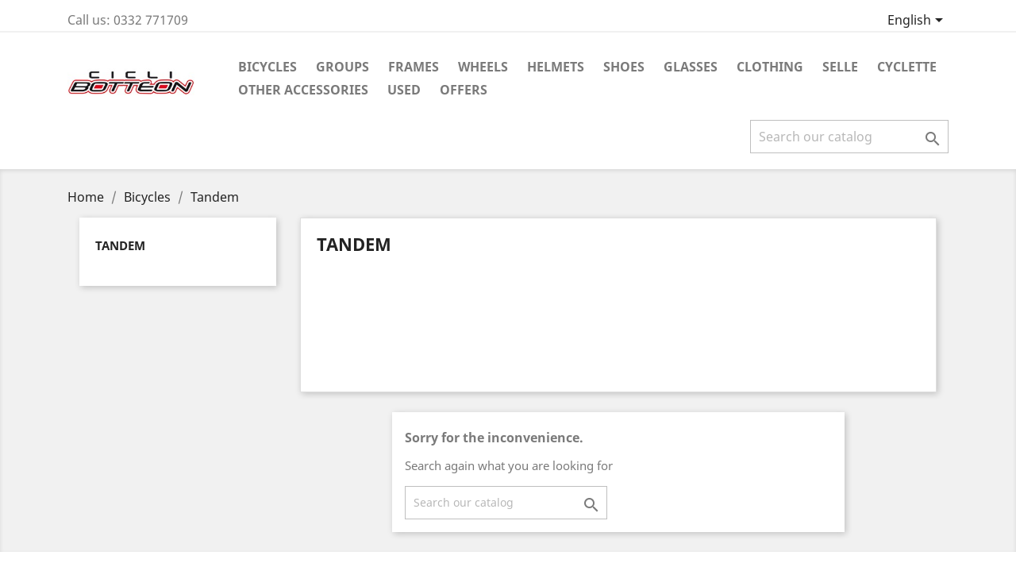

--- FILE ---
content_type: text/html; charset=utf-8
request_url: https://www.cicli-botteon.it/shop/en/30-tandem
body_size: 5144
content:
<!doctype html>
<html lang="en">

  <head>
    
      
  <meta charset="utf-8">


  <meta http-equiv="x-ua-compatible" content="ie=edge">



  <title>Tandem</title>
  <meta name="description" content="">
  <meta name="keywords" content="">
        <link rel="canonical" href="https://www.cicli-botteon.it/shop/en/30-tandem">
  


  <meta name="viewport" content="width=device-width, initial-scale=1">



  <link rel="icon" type="image/vnd.microsoft.icon" href="https://www.cicli-botteon.it/shop/img/favicon.ico?1576322474">
  <link rel="shortcut icon" type="image/x-icon" href="https://www.cicli-botteon.it/shop/img/favicon.ico?1576322474">



    <link rel="stylesheet" href="https://www.cicli-botteon.it/shop/themes/botteon1/assets/css/theme.css" type="text/css" media="all">
  <link rel="stylesheet" href="https://www.cicli-botteon.it/shop/modules/blockreassurance/views/dist/front.css" type="text/css" media="all">
  <link rel="stylesheet" href="https://www.cicli-botteon.it/shop/modules/ps_facetedsearch/views/dist/front.css" type="text/css" media="all">
  <link rel="stylesheet" href="https://www.cicli-botteon.it/shop/modules/productcomments/views/css/productcomments.css" type="text/css" media="all">
  <link rel="stylesheet" href="https://www.cicli-botteon.it/shop/js/jquery/ui/themes/base/minified/jquery-ui.min.css" type="text/css" media="all">
  <link rel="stylesheet" href="https://www.cicli-botteon.it/shop/js/jquery/ui/themes/base/minified/jquery.ui.theme.min.css" type="text/css" media="all">
  <link rel="stylesheet" href="https://www.cicli-botteon.it/shop/modules/ps_imageslider/css/homeslider.css" type="text/css" media="all">
  <link rel="stylesheet" href="https://www.cicli-botteon.it/shop/themes/botteon1/assets/css/custom.css" type="text/css" media="all">




  

  <script type="text/javascript">
        var prestashop = {"cart":{"products":[],"totals":{"total":{"type":"total","label":"Total","amount":0,"value":"\u20ac0.00"},"total_including_tax":{"type":"total","label":"Total (tax incl.)","amount":0,"value":"\u20ac0.00"},"total_excluding_tax":{"type":"total","label":"Total (tax excl.)","amount":0,"value":"\u20ac0.00"}},"subtotals":{"products":{"type":"products","label":"Subtotal","amount":0,"value":"\u20ac0.00"},"discounts":null,"shipping":{"type":"shipping","label":"Shipping","amount":0,"value":""},"tax":null},"products_count":0,"summary_string":"0 items","vouchers":{"allowed":0,"added":[]},"discounts":[],"minimalPurchase":0,"minimalPurchaseRequired":""},"currency":{"name":"Euro","iso_code":"EUR","iso_code_num":"978","sign":"\u20ac"},"customer":{"lastname":null,"firstname":null,"email":null,"birthday":null,"newsletter":null,"newsletter_date_add":null,"optin":null,"website":null,"company":null,"siret":null,"ape":null,"is_logged":false,"gender":{"type":null,"name":null},"addresses":[]},"language":{"name":"English (United States)","iso_code":"en","locale":"en-US","language_code":"en-us","is_rtl":"0","date_format_lite":"m\/d\/Y","date_format_full":"m\/d\/Y H:i:s","id":2},"page":{"title":"","canonical":"https:\/\/www.cicli-botteon.it\/shop\/en\/30-tandem","meta":{"title":"Tandem","description":"","keywords":"","robots":"index"},"page_name":"category","body_classes":{"lang-en":true,"lang-rtl":false,"country-IT":true,"currency-EUR":true,"layout-left-column":true,"page-category":true,"tax-display-enabled":true,"category-id-30":true,"category-Tandem":true,"category-id-parent-12":true,"category-depth-level-3":true},"admin_notifications":[]},"shop":{"name":"Cicli Botteon Srl","logo":"https:\/\/www.cicli-botteon.it\/shop\/img\/cicli-botteon-logo-1424420463.jpg","stores_icon":"https:\/\/www.cicli-botteon.it\/shop\/img\/logo_stores.gif","favicon":"https:\/\/www.cicli-botteon.it\/shop\/img\/favicon.ico"},"urls":{"base_url":"https:\/\/www.cicli-botteon.it\/shop\/","current_url":"https:\/\/www.cicli-botteon.it\/shop\/en\/30-tandem","shop_domain_url":"https:\/\/www.cicli-botteon.it","img_ps_url":"https:\/\/www.cicli-botteon.it\/shop\/img\/","img_cat_url":"https:\/\/www.cicli-botteon.it\/shop\/img\/c\/","img_lang_url":"https:\/\/www.cicli-botteon.it\/shop\/img\/l\/","img_prod_url":"https:\/\/www.cicli-botteon.it\/shop\/img\/p\/","img_manu_url":"https:\/\/www.cicli-botteon.it\/shop\/img\/m\/","img_sup_url":"https:\/\/www.cicli-botteon.it\/shop\/img\/su\/","img_ship_url":"https:\/\/www.cicli-botteon.it\/shop\/img\/s\/","img_store_url":"https:\/\/www.cicli-botteon.it\/shop\/img\/st\/","img_col_url":"https:\/\/www.cicli-botteon.it\/shop\/img\/co\/","img_url":"https:\/\/www.cicli-botteon.it\/shop\/themes\/botteon1\/assets\/img\/","css_url":"https:\/\/www.cicli-botteon.it\/shop\/themes\/botteon1\/assets\/css\/","js_url":"https:\/\/www.cicli-botteon.it\/shop\/themes\/botteon1\/assets\/js\/","pic_url":"https:\/\/www.cicli-botteon.it\/shop\/upload\/","pages":{"address":"https:\/\/www.cicli-botteon.it\/shop\/en\/address","addresses":"https:\/\/www.cicli-botteon.it\/shop\/en\/addresses","authentication":"https:\/\/www.cicli-botteon.it\/shop\/en\/login","cart":"https:\/\/www.cicli-botteon.it\/shop\/en\/cart","category":"https:\/\/www.cicli-botteon.it\/shop\/en\/index.php?controller=category","cms":"https:\/\/www.cicli-botteon.it\/shop\/en\/index.php?controller=cms","contact":"https:\/\/www.cicli-botteon.it\/shop\/en\/contattarci","discount":"https:\/\/www.cicli-botteon.it\/shop\/en\/sconto","guest_tracking":"https:\/\/www.cicli-botteon.it\/shop\/en\/guest-tracking","history":"https:\/\/www.cicli-botteon.it\/shop\/en\/order-history","identity":"https:\/\/www.cicli-botteon.it\/shop\/en\/identita","index":"https:\/\/www.cicli-botteon.it\/shop\/en\/","my_account":"https:\/\/www.cicli-botteon.it\/shop\/en\/il-mio-account","order_confirmation":"https:\/\/www.cicli-botteon.it\/shop\/en\/order-confirmation","order_detail":"https:\/\/www.cicli-botteon.it\/shop\/en\/index.php?controller=order-detail","order_follow":"https:\/\/www.cicli-botteon.it\/shop\/en\/order-follow","order":"https:\/\/www.cicli-botteon.it\/shop\/en\/order","order_return":"https:\/\/www.cicli-botteon.it\/shop\/en\/index.php?controller=order-return","order_slip":"https:\/\/www.cicli-botteon.it\/shop\/en\/credit-slip","pagenotfound":"https:\/\/www.cicli-botteon.it\/shop\/en\/page-not-found","password":"https:\/\/www.cicli-botteon.it\/shop\/en\/password-recovery","pdf_invoice":"https:\/\/www.cicli-botteon.it\/shop\/en\/index.php?controller=pdf-invoice","pdf_order_return":"https:\/\/www.cicli-botteon.it\/shop\/en\/index.php?controller=pdf-order-return","pdf_order_slip":"https:\/\/www.cicli-botteon.it\/shop\/en\/index.php?controller=pdf-order-slip","prices_drop":"https:\/\/www.cicli-botteon.it\/shop\/en\/calo-prezzi","product":"https:\/\/www.cicli-botteon.it\/shop\/en\/index.php?controller=product","search":"https:\/\/www.cicli-botteon.it\/shop\/en\/search","sitemap":"https:\/\/www.cicli-botteon.it\/shop\/en\/mappa del sito","stores":"https:\/\/www.cicli-botteon.it\/shop\/en\/stores","supplier":"https:\/\/www.cicli-botteon.it\/shop\/en\/fornitore","register":"https:\/\/www.cicli-botteon.it\/shop\/en\/login?create_account=1","order_login":"https:\/\/www.cicli-botteon.it\/shop\/en\/order?login=1"},"alternative_langs":{"it-it":"https:\/\/www.cicli-botteon.it\/shop\/it\/30-tandem","en-us":"https:\/\/www.cicli-botteon.it\/shop\/en\/30-tandem"},"theme_assets":"\/shop\/themes\/botteon1\/assets\/","actions":{"logout":"https:\/\/www.cicli-botteon.it\/shop\/en\/?mylogout="},"no_picture_image":{"bySize":{"small_default":{"url":"https:\/\/www.cicli-botteon.it\/shop\/img\/p\/en-default-small_default.jpg","width":98,"height":98},"cart_default":{"url":"https:\/\/www.cicli-botteon.it\/shop\/img\/p\/en-default-cart_default.jpg","width":125,"height":125},"home_default":{"url":"https:\/\/www.cicli-botteon.it\/shop\/img\/p\/en-default-home_default.jpg","width":250,"height":250},"medium_default":{"url":"https:\/\/www.cicli-botteon.it\/shop\/img\/p\/en-default-medium_default.jpg","width":452,"height":452},"large_default":{"url":"https:\/\/www.cicli-botteon.it\/shop\/img\/p\/en-default-large_default.jpg","width":800,"height":800}},"small":{"url":"https:\/\/www.cicli-botteon.it\/shop\/img\/p\/en-default-small_default.jpg","width":98,"height":98},"medium":{"url":"https:\/\/www.cicli-botteon.it\/shop\/img\/p\/en-default-home_default.jpg","width":250,"height":250},"large":{"url":"https:\/\/www.cicli-botteon.it\/shop\/img\/p\/en-default-large_default.jpg","width":800,"height":800},"legend":""}},"configuration":{"display_taxes_label":true,"display_prices_tax_incl":true,"is_catalog":true,"show_prices":true,"opt_in":{"partner":true},"quantity_discount":{"type":"price","label":"Unit price"},"voucher_enabled":0,"return_enabled":1},"field_required":[],"breadcrumb":{"links":[{"title":"Home","url":"https:\/\/www.cicli-botteon.it\/shop\/en\/"},{"title":"Bicycles","url":"https:\/\/www.cicli-botteon.it\/shop\/en\/12-bicycles"},{"title":"Tandem","url":"https:\/\/www.cicli-botteon.it\/shop\/en\/30-tandem"}],"count":3},"link":{"protocol_link":"https:\/\/","protocol_content":"https:\/\/"},"time":1768729363,"static_token":"b25be15a17eb43e1eb54ebb7caf3f674","token":"19e87c3581b37e4f45e600e69f2b15ce","debug":false};
        var psr_icon_color = "#F19D76";
      </script>



  



    
  </head>

  <body id="category" class="lang-en country-it currency-eur layout-left-column page-category tax-display-enabled category-id-30 category-tandem category-id-parent-12 category-depth-level-3">

    
      
    

    <main>
      
              

      <header id="header">
        
          
  <div class="header-banner">
    
  </div>



  <nav class="header-nav">
    <div class="container">
      <div class="row">
        <div class="hidden-sm-down">
          <div class="col-md-5 col-xs-12">
            <div id="_desktop_contact_link">
  <div id="contact-link">
                Call us: <span>0332 771709</span>
      </div>
</div>

          </div>
          <div class="col-md-7 right-nav">
              <div id="_desktop_language_selector">
  <div class="language-selector-wrapper">
    <span id="language-selector-label" class="hidden-md-up">Language:</span>
    <div class="language-selector dropdown js-dropdown">
      <button data-toggle="dropdown" class="hidden-sm-down btn-unstyle" aria-haspopup="true" aria-expanded="false" aria-label="Language dropdown">
        <span class="expand-more">English</span>
        <i class="material-icons expand-more">&#xE5C5;</i>
      </button>
      <ul class="dropdown-menu hidden-sm-down" aria-labelledby="language-selector-label">
                  <li >
            <a href="https://www.cicli-botteon.it/shop/it/30-tandem" class="dropdown-item">Italiano</a>
          </li>
                  <li  class="current" >
            <a href="https://www.cicli-botteon.it/shop/en/30-tandem" class="dropdown-item">English</a>
          </li>
              </ul>
      <select class="link hidden-md-up" aria-labelledby="language-selector-label">
                  <option value="https://www.cicli-botteon.it/shop/it/30-tandem">Italiano</option>
                  <option value="https://www.cicli-botteon.it/shop/en/30-tandem" selected="selected">English</option>
              </select>
    </div>
  </div>
</div>

          </div>
        </div>
        <div class="hidden-md-up text-sm-center mobile">
          <div class="float-xs-left" id="menu-icon">
            <i class="material-icons d-inline">&#xE5D2;</i>
          </div>
          <div class="float-xs-right" id="_mobile_cart"></div>
          <div class="float-xs-right" id="_mobile_user_info"></div>
          <div class="top-logo" id="_mobile_logo"></div>
          <div class="clearfix"></div>
        </div>
      </div>
    </div>
  </nav>



  <div class="header-top">
    <div class="container">
       <div class="row">
        <div class="col-md-2 hidden-sm-down" id="_desktop_logo">
          <a href="https://www.cicli-botteon.it/shop/">
            <img class="logo img-responsive" src="https://www.cicli-botteon.it/shop/img/cicli-botteon-logo-1424420463.jpg" alt="Cicli Botteon Srl">
          </a>
        </div>
        <div class="col-md-10 col-sm-12 position-static">
          

<div class="menu js-top-menu position-static hidden-sm-down" id="_desktop_top_menu">
    
          <ul class="top-menu" id="top-menu" data-depth="0">
                    <li class="category" id="category-12">
                          <a
                class="dropdown-item"
                href="https://www.cicli-botteon.it/shop/en/12-bicycles" data-depth="0"
                              >
                                                                      <span class="float-xs-right hidden-md-up">
                    <span data-target="#top_sub_menu_15334" data-toggle="collapse" class="navbar-toggler collapse-icons">
                      <i class="material-icons add">&#xE313;</i>
                      <i class="material-icons remove">&#xE316;</i>
                    </span>
                  </span>
                                Bicycles
              </a>
                            <div  class="popover sub-menu js-sub-menu collapse" id="top_sub_menu_15334">
                
          <ul class="top-menu"  data-depth="1">
                    <li class="category" id="category-13">
                          <a
                class="dropdown-item dropdown-submenu"
                href="https://www.cicli-botteon.it/shop/en/13-race" data-depth="1"
                              >
                                Race
              </a>
                          </li>
                    <li class="category" id="category-14">
                          <a
                class="dropdown-item dropdown-submenu"
                href="https://www.cicli-botteon.it/shop/en/14-montain-bike" data-depth="1"
                              >
                                Montain bike
              </a>
                          </li>
                    <li class="category" id="category-15">
                          <a
                class="dropdown-item dropdown-submenu"
                href="https://www.cicli-botteon.it/shop/en/15-kids" data-depth="1"
                              >
                                Kids
              </a>
                          </li>
                    <li class="category" id="category-16">
                          <a
                class="dropdown-item dropdown-submenu"
                href="https://www.cicli-botteon.it/shop/en/16-classical" data-depth="1"
                              >
                                Classical
              </a>
                          </li>
                    <li class="category" id="category-17">
                          <a
                class="dropdown-item dropdown-submenu"
                href="https://www.cicli-botteon.it/shop/en/17-assisted-pedaling" data-depth="1"
                              >
                                Assisted pedaling
              </a>
                          </li>
                    <li class="category" id="category-29">
                          <a
                class="dropdown-item dropdown-submenu"
                href="https://www.cicli-botteon.it/shop/en/29-bmx" data-depth="1"
                              >
                                Bmx
              </a>
                          </li>
                    <li class="category current " id="category-30">
                          <a
                class="dropdown-item dropdown-submenu"
                href="https://www.cicli-botteon.it/shop/en/30-tandem" data-depth="1"
                              >
                                Tandem
              </a>
                          </li>
                    <li class="category" id="category-33">
                          <a
                class="dropdown-item dropdown-submenu"
                href="https://www.cicli-botteon.it/shop/en/33-fat-bike" data-depth="1"
                              >
                                Fat Bike
              </a>
                          </li>
                    <li class="category" id="category-36">
                          <a
                class="dropdown-item dropdown-submenu"
                href="https://www.cicli-botteon.it/shop/en/36-gravel" data-depth="1"
                              >
                                Gravel
              </a>
                          </li>
              </ul>
    
              </div>
                          </li>
                    <li class="category" id="category-18">
                          <a
                class="dropdown-item"
                href="https://www.cicli-botteon.it/shop/en/18-groups" data-depth="0"
                              >
                                                                      <span class="float-xs-right hidden-md-up">
                    <span data-target="#top_sub_menu_48094" data-toggle="collapse" class="navbar-toggler collapse-icons">
                      <i class="material-icons add">&#xE313;</i>
                      <i class="material-icons remove">&#xE316;</i>
                    </span>
                  </span>
                                Groups
              </a>
                            <div  class="popover sub-menu js-sub-menu collapse" id="top_sub_menu_48094">
                
          <ul class="top-menu"  data-depth="1">
                    <li class="category" id="category-19">
                          <a
                class="dropdown-item dropdown-submenu"
                href="https://www.cicli-botteon.it/shop/en/19-mtb" data-depth="1"
                              >
                                Mtb
              </a>
                          </li>
                    <li class="category" id="category-20">
                          <a
                class="dropdown-item dropdown-submenu"
                href="https://www.cicli-botteon.it/shop/en/20-race" data-depth="1"
                              >
                                Race
              </a>
                          </li>
              </ul>
    
              </div>
                          </li>
                    <li class="category" id="category-25">
                          <a
                class="dropdown-item"
                href="https://www.cicli-botteon.it/shop/en/25-frames" data-depth="0"
                              >
                                                                      <span class="float-xs-right hidden-md-up">
                    <span data-target="#top_sub_menu_52098" data-toggle="collapse" class="navbar-toggler collapse-icons">
                      <i class="material-icons add">&#xE313;</i>
                      <i class="material-icons remove">&#xE316;</i>
                    </span>
                  </span>
                                Frames
              </a>
                            <div  class="popover sub-menu js-sub-menu collapse" id="top_sub_menu_52098">
                
          <ul class="top-menu"  data-depth="1">
                    <li class="category" id="category-26">
                          <a
                class="dropdown-item dropdown-submenu"
                href="https://www.cicli-botteon.it/shop/en/26-mtb" data-depth="1"
                              >
                                Mtb
              </a>
                          </li>
                    <li class="category" id="category-27">
                          <a
                class="dropdown-item dropdown-submenu"
                href="https://www.cicli-botteon.it/shop/en/27-road" data-depth="1"
                              >
                                Road
              </a>
                          </li>
              </ul>
    
              </div>
                          </li>
                    <li class="category" id="category-24">
                          <a
                class="dropdown-item"
                href="https://www.cicli-botteon.it/shop/en/24-wheels" data-depth="0"
                              >
                                Wheels
              </a>
                          </li>
                    <li class="category" id="category-21">
                          <a
                class="dropdown-item"
                href="https://www.cicli-botteon.it/shop/en/21-helmets" data-depth="0"
                              >
                                Helmets
              </a>
                          </li>
                    <li class="category" id="category-22">
                          <a
                class="dropdown-item"
                href="https://www.cicli-botteon.it/shop/en/22-shoes" data-depth="0"
                              >
                                Shoes
              </a>
                          </li>
                    <li class="category" id="category-23">
                          <a
                class="dropdown-item"
                href="https://www.cicli-botteon.it/shop/en/23-glasses" data-depth="0"
                              >
                                Glasses
              </a>
                          </li>
                    <li class="category" id="category-32">
                          <a
                class="dropdown-item"
                href="https://www.cicli-botteon.it/shop/en/32-clothing" data-depth="0"
                              >
                                Clothing
              </a>
                          </li>
                    <li class="category" id="category-35">
                          <a
                class="dropdown-item"
                href="https://www.cicli-botteon.it/shop/en/35-selle" data-depth="0"
                              >
                                Selle
              </a>
                          </li>
                    <li class="category" id="category-34">
                          <a
                class="dropdown-item"
                href="https://www.cicli-botteon.it/shop/en/34-cyclette" data-depth="0"
                              >
                                Cyclette
              </a>
                          </li>
                    <li class="category" id="category-28">
                          <a
                class="dropdown-item"
                href="https://www.cicli-botteon.it/shop/en/28-other-accessories" data-depth="0"
                              >
                                Other accessories
              </a>
                          </li>
                    <li class="category" id="category-31">
                          <a
                class="dropdown-item"
                href="https://www.cicli-botteon.it/shop/en/31-used" data-depth="0"
                              >
                                Used
              </a>
                          </li>
                    <li class="link" id="lnk-offers">
                          <a
                class="dropdown-item"
                href="http://cicli-botteon.it/shop/en/calo-prezzi" data-depth="0"
                              >
                                Offers
              </a>
                          </li>
              </ul>
    
    <div class="clearfix"></div>
</div>
<!-- Block search module TOP -->
<div id="search_widget" class="search-widget" data-search-controller-url="//www.cicli-botteon.it/shop/en/search">
	<form method="get" action="//www.cicli-botteon.it/shop/en/search">
		<input type="hidden" name="controller" value="search">
		<input type="text" name="s" value="" placeholder="Search our catalog" aria-label="Search">
		<button type="submit">
			<i class="material-icons search">&#xE8B6;</i>
      <span class="hidden-xl-down">Search</span>
		</button>
	</form>
</div>
<!-- /Block search module TOP -->

          <div class="clearfix"></div>
        </div>
      </div>
      <div id="mobile_top_menu_wrapper" class="row hidden-md-up" style="display:none;">
        <div class="js-top-menu mobile" id="_mobile_top_menu"></div>
        <div class="js-top-menu-bottom">
          <div id="_mobile_currency_selector"></div>
          <div id="_mobile_language_selector"></div>
          <div id="_mobile_contact_link"></div>
        </div>
      </div>
    </div>
  </div>
  

        
      </header>

      
        
<aside id="notifications">
  <div class="container">
    
    
    
      </div>
</aside>
      

      <section id="wrapper">
        
        <div class="container">
          
            <nav data-depth="3" class="breadcrumb hidden-sm-down">
  <ol itemscope itemtype="http://schema.org/BreadcrumbList">
          
        <li itemprop="itemListElement" itemscope itemtype="http://schema.org/ListItem">
          <a itemprop="item" href="https://www.cicli-botteon.it/shop/en/">
            <span itemprop="name">Home</span>
          </a>
          <meta itemprop="position" content="1">
        </li>
      
          
        <li itemprop="itemListElement" itemscope itemtype="http://schema.org/ListItem">
          <a itemprop="item" href="https://www.cicli-botteon.it/shop/en/12-bicycles">
            <span itemprop="name">Bicycles</span>
          </a>
          <meta itemprop="position" content="2">
        </li>
      
          
        <li itemprop="itemListElement" itemscope itemtype="http://schema.org/ListItem">
          <a itemprop="item" href="https://www.cicli-botteon.it/shop/en/30-tandem">
            <span itemprop="name">Tandem</span>
          </a>
          <meta itemprop="position" content="3">
        </li>
      
      </ol>
</nav>
          

          
            <div id="left-column" class="col-xs-12 col-sm-4 col-md-3">
                              

<div class="block-categories hidden-sm-down">
  <ul class="category-top-menu">
    <li><a class="text-uppercase h6" href="https://www.cicli-botteon.it/shop/en/30-tandem">Tandem</a></li>
    <li>
  </li>
  </ul>
</div>
<div id="search_filters_wrapper" class="hidden-sm-down">
  <div id="search_filter_controls" class="hidden-md-up">
      <span id="_mobile_search_filters_clear_all"></span>
      <button class="btn btn-secondary ok">
        <i class="material-icons rtl-no-flip">&#xE876;</i>
        OK
      </button>
  </div>
  
</div>

                          </div>
          

          
  <div id="content-wrapper" class="left-column col-xs-12 col-sm-8 col-md-9">
    
    
  <section id="main">

    
    <div class="block-category card card-block hidden-sm-down">
      <h1 class="h1">Tandem</h1>
                </div>
    <div class="text-sm-center hidden-md-up">
      <h1 class="h1">Tandem</h1>
    </div>


    <section id="products">
      
        <section id="content" class="page-content page-not-found">
  

    <h4>Sorry for the inconvenience.</h4>
    <p>Search again what you are looking for</p>

    
      <!-- Block search module TOP -->
<div id="search_widget" class="search-widget" data-search-controller-url="//www.cicli-botteon.it/shop/en/search">
	<form method="get" action="//www.cicli-botteon.it/shop/en/search">
		<input type="hidden" name="controller" value="search">
		<input type="text" name="s" value="" placeholder="Search our catalog" aria-label="Search">
		<button type="submit">
			<i class="material-icons search">&#xE8B6;</i>
      <span class="hidden-xl-down">Search</span>
		</button>
	</form>
</div>
<!-- /Block search module TOP -->

    

    
      
    

  
</section>

          </section>

  </section>

    
  </div>


          
        </div>
        
      </section>

      <footer id="footer">
        
          <div class="container">
  <div class="row">
    
      
  <div class="block-social col-lg-4 col-md-12 col-sm-12">
    <ul>
              <li class="facebook"><a href="https://www.facebook.com/ciclibotteonnegozio" target="_blank">Facebook</a></li>
          </ul>
  </div>


    
  </div>
</div>
<div class="footer-container">
  <div class="container">
    <div class="row">
      
        <div class="col-md-4 links">
  <div class="row">
      <div class="col-md-6 wrapper">
      <h3 class="h3 hidden-sm-down">Products</h3>
            <div class="title clearfix hidden-md-up" data-target="#footer_sub_menu_82568" data-toggle="collapse">
        <span class="h3">Products</span>
        <span class="float-xs-right">
          <span class="navbar-toggler collapse-icons">
            <i class="material-icons add">&#xE313;</i>
            <i class="material-icons remove">&#xE316;</i>
          </span>
        </span>
      </div>
      <ul id="footer_sub_menu_82568" class="collapse">
                  <li>
            <a
                id="link-product-page-prices-drop-1"
                class="cms-page-link"
                href="https://www.cicli-botteon.it/shop/en/calo-prezzi"
                title="I nostri prodotti speciali"
                            >
              Calo dei prezzi
            </a>
          </li>
                  <li>
            <a
                id="link-product-page-new-products-1"
                class="cms-page-link"
                href="https://www.cicli-botteon.it/shop/en/new-products"
                title="I nostri nuovi prodotti"
                            >
              New products
            </a>
          </li>
                  <li>
            <a
                id="link-product-page-best-sales-1"
                class="cms-page-link"
                href="https://www.cicli-botteon.it/shop/en/migliori-vendite"
                title="Le nostre migliori vendite"
                            >
              Migliori vendite
            </a>
          </li>
              </ul>
    </div>
      <div class="col-md-6 wrapper">
      <h3 class="h3 hidden-sm-down">Our company</h3>
            <div class="title clearfix hidden-md-up" data-target="#footer_sub_menu_6438" data-toggle="collapse">
        <span class="h3">Our company</span>
        <span class="float-xs-right">
          <span class="navbar-toggler collapse-icons">
            <i class="material-icons add">&#xE313;</i>
            <i class="material-icons remove">&#xE316;</i>
          </span>
        </span>
      </div>
      <ul id="footer_sub_menu_6438" class="collapse">
                  <li>
            <a
                id="link-cms-page-1-2"
                class="cms-page-link"
                href="https://www.cicli-botteon.it/shop/en/content/1-shipment-and-delivery"
                title=""
                            >
              Shipment and delivery
            </a>
          </li>
                  <li>
            <a
                id="link-cms-page-2-2"
                class="cms-page-link"
                href="https://www.cicli-botteon.it/shop/en/content/2-privacy-cookie"
                title="Privacy e Cookie"
                            >
              Privacy e Cookie
            </a>
          </li>
                  <li>
            <a
                id="link-cms-page-3-2"
                class="cms-page-link"
                href="https://www.cicli-botteon.it/shop/en/content/3-terms-and-conditions"
                title=""
                            >
              Terms and conditions
            </a>
          </li>
                  <li>
            <a
                id="link-cms-page-4-2"
                class="cms-page-link"
                href="https://www.cicli-botteon.it/shop/en/content/4-About-us"
                title=""
                            >
              About us
            </a>
          </li>
                  <li>
            <a
                id="link-cms-page-5-2"
                class="cms-page-link"
                href="https://www.cicli-botteon.it/shop/en/content/5-Payment"
                title=""
                            >
              Payment
            </a>
          </li>
                  <li>
            <a
                id="link-static-page-contact-2"
                class="cms-page-link"
                href="https://www.cicli-botteon.it/shop/en/contattarci"
                title="Usate il nostro modulo per contattarci"
                            >
              Contattarci
            </a>
          </li>
                  <li>
            <a
                id="link-static-page-sitemap-2"
                class="cms-page-link"
                href="https://www.cicli-botteon.it/shop/en/mappa del sito"
                title="Vi siete persi? Trovate quello che state cercando"
                            >
              Sitemap
            </a>
          </li>
                  <li>
            <a
                id="link-static-page-stores-2"
                class="cms-page-link"
                href="https://www.cicli-botteon.it/shop/en/stores"
                title=""
                            >
              Stores
            </a>
          </li>
              </ul>
    </div>
    </div>
</div>
<div class="block-contact col-md-4 links wrapper">
  <div class="hidden-sm-down">
    <h4 class="text-uppercase block-contact-title">Store information</h4>
      Cicli Botteon Srl<br />Via Appennini, 34<br />21034 Cocquio Trevisago (VA)<br />Varese<br />Italy
              <br>
                Call us: <span>0332 771709</span>
                    <br>
                Fax: <span>0332 771709</span>
                    <br>
                Email us: <a href="mailto:info@cicli-botteon.it" class="dropdown">info@cicli-botteon.it</a>
        </div>
  <div class="hidden-md-up">
    <div class="title">
      <a class="h3" href="https://www.cicli-botteon.it/shop/en/stores">Store information</a>
    </div>
  </div>
</div>

      
    </div>
    <div class="row">
      
        
      
    </div>
    
    <div class="row">
      <div class="col-md-12">
        <p class="text-sm-center">
          
          © 2026 - Cicli-Botteon.it - Cicli Botteon Srl - VAT: IT03901940126 CF: IT03901940126
          
        </p>
      </div>
    </div>
    
  </div>
</div>

<!--Google Analytics Code-->
 <script type="text/javascript">
 
  var _gaq = _gaq || [];
  _gaq.push(['_setAccount', 'UA-61825291-1']);
  _gaq.push(['_trackPageview']);
 
  (function() {
    var ga = document.createElement('script'); ga.type = 'text/javascript'; ga.async = true;
    ga.src = ('https:' == document.location.protocol ? 'https://ssl' : 'http://www') + '.google-analytics.com/ga.js';
    var s = document.getElementsByTagName('script')[0]; s.parentNode.insertBefore(ga, s);
  })();
 
</script>
<!--Google Analytics Code -->
        
      </footer>

    </main>

    
        <script type="text/javascript" src="https://www.cicli-botteon.it/shop/themes/core.js" ></script>
  <script type="text/javascript" src="https://www.cicli-botteon.it/shop/themes/botteon1/assets/js/theme.js" ></script>
  <script type="text/javascript" src="https://www.cicli-botteon.it/shop/modules/blockreassurance/views/dist/front.js" ></script>
  <script type="text/javascript" src="https://www.cicli-botteon.it/shop/modules/productcomments/views/js/jquery.rating.plugin.js" ></script>
  <script type="text/javascript" src="https://www.cicli-botteon.it/shop/modules/productcomments/views/js/productListingComments.js" ></script>
  <script type="text/javascript" src="https://www.cicli-botteon.it/shop/js/jquery/ui/jquery-ui.min.js" ></script>
  <script type="text/javascript" src="https://www.cicli-botteon.it/shop/modules/ps_facetedsearch/views/dist/front.js" ></script>
  <script type="text/javascript" src="https://www.cicli-botteon.it/shop/modules/ps_imageslider/js/responsiveslides.min.js" ></script>
  <script type="text/javascript" src="https://www.cicli-botteon.it/shop/modules/ps_imageslider/js/homeslider.js" ></script>
  <script type="text/javascript" src="https://www.cicli-botteon.it/shop/modules/ps_searchbar/ps_searchbar.js" ></script>
  <script type="text/javascript" src="https://www.cicli-botteon.it/shop/themes/botteon1/assets/js/custom.js" ></script>


    

    
      
    
  </body>

</html>